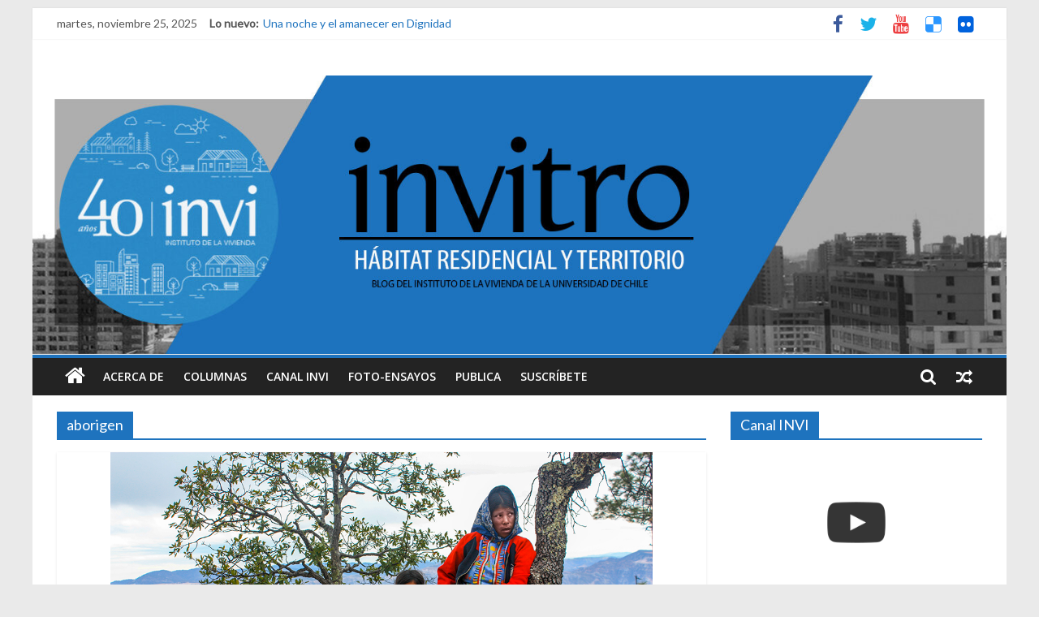

--- FILE ---
content_type: text/html; charset=UTF-8
request_url: https://invi.uchilefau.cl/invi/aborigen/
body_size: 14361
content:

<!DOCTYPE html>
<html lang="es">
<head>
<meta charset="UTF-8" />
<meta name="viewport" content="width=device-width, initial-scale=1">
<link rel="profile" href="http://gmpg.org/xfn/11" />
<link rel="pingback" href="https://invi.uchilefau.cl/xmlrpc.php" />
<title>aborigen &#8211; INVItro</title>
<meta name='robots' content='max-image-preview:large' />
	<style>img:is([sizes="auto" i], [sizes^="auto," i]) { contain-intrinsic-size: 3000px 1500px }</style>
	<link rel='dns-prefetch' href='//www.googletagmanager.com' />
<link rel='dns-prefetch' href='//fonts.googleapis.com' />
<link rel="alternate" type="application/rss+xml" title="INVItro &raquo; Feed" href="https://invi.uchilefau.cl/feed/" />
<link rel="alternate" type="application/rss+xml" title="INVItro &raquo; Feed de los comentarios" href="https://invi.uchilefau.cl/comments/feed/" />
<link rel="alternate" type="application/rss+xml" title="INVItro &raquo; Etiqueta aborigen del feed" href="https://invi.uchilefau.cl/invi/aborigen/feed/" />
<script type="text/javascript">
/* <![CDATA[ */
window._wpemojiSettings = {"baseUrl":"https:\/\/s.w.org\/images\/core\/emoji\/16.0.1\/72x72\/","ext":".png","svgUrl":"https:\/\/s.w.org\/images\/core\/emoji\/16.0.1\/svg\/","svgExt":".svg","source":{"concatemoji":"https:\/\/invi.uchilefau.cl\/wp-includes\/js\/wp-emoji-release.min.js?ver=6.8.3"}};
/*! This file is auto-generated */
!function(s,n){var o,i,e;function c(e){try{var t={supportTests:e,timestamp:(new Date).valueOf()};sessionStorage.setItem(o,JSON.stringify(t))}catch(e){}}function p(e,t,n){e.clearRect(0,0,e.canvas.width,e.canvas.height),e.fillText(t,0,0);var t=new Uint32Array(e.getImageData(0,0,e.canvas.width,e.canvas.height).data),a=(e.clearRect(0,0,e.canvas.width,e.canvas.height),e.fillText(n,0,0),new Uint32Array(e.getImageData(0,0,e.canvas.width,e.canvas.height).data));return t.every(function(e,t){return e===a[t]})}function u(e,t){e.clearRect(0,0,e.canvas.width,e.canvas.height),e.fillText(t,0,0);for(var n=e.getImageData(16,16,1,1),a=0;a<n.data.length;a++)if(0!==n.data[a])return!1;return!0}function f(e,t,n,a){switch(t){case"flag":return n(e,"\ud83c\udff3\ufe0f\u200d\u26a7\ufe0f","\ud83c\udff3\ufe0f\u200b\u26a7\ufe0f")?!1:!n(e,"\ud83c\udde8\ud83c\uddf6","\ud83c\udde8\u200b\ud83c\uddf6")&&!n(e,"\ud83c\udff4\udb40\udc67\udb40\udc62\udb40\udc65\udb40\udc6e\udb40\udc67\udb40\udc7f","\ud83c\udff4\u200b\udb40\udc67\u200b\udb40\udc62\u200b\udb40\udc65\u200b\udb40\udc6e\u200b\udb40\udc67\u200b\udb40\udc7f");case"emoji":return!a(e,"\ud83e\udedf")}return!1}function g(e,t,n,a){var r="undefined"!=typeof WorkerGlobalScope&&self instanceof WorkerGlobalScope?new OffscreenCanvas(300,150):s.createElement("canvas"),o=r.getContext("2d",{willReadFrequently:!0}),i=(o.textBaseline="top",o.font="600 32px Arial",{});return e.forEach(function(e){i[e]=t(o,e,n,a)}),i}function t(e){var t=s.createElement("script");t.src=e,t.defer=!0,s.head.appendChild(t)}"undefined"!=typeof Promise&&(o="wpEmojiSettingsSupports",i=["flag","emoji"],n.supports={everything:!0,everythingExceptFlag:!0},e=new Promise(function(e){s.addEventListener("DOMContentLoaded",e,{once:!0})}),new Promise(function(t){var n=function(){try{var e=JSON.parse(sessionStorage.getItem(o));if("object"==typeof e&&"number"==typeof e.timestamp&&(new Date).valueOf()<e.timestamp+604800&&"object"==typeof e.supportTests)return e.supportTests}catch(e){}return null}();if(!n){if("undefined"!=typeof Worker&&"undefined"!=typeof OffscreenCanvas&&"undefined"!=typeof URL&&URL.createObjectURL&&"undefined"!=typeof Blob)try{var e="postMessage("+g.toString()+"("+[JSON.stringify(i),f.toString(),p.toString(),u.toString()].join(",")+"));",a=new Blob([e],{type:"text/javascript"}),r=new Worker(URL.createObjectURL(a),{name:"wpTestEmojiSupports"});return void(r.onmessage=function(e){c(n=e.data),r.terminate(),t(n)})}catch(e){}c(n=g(i,f,p,u))}t(n)}).then(function(e){for(var t in e)n.supports[t]=e[t],n.supports.everything=n.supports.everything&&n.supports[t],"flag"!==t&&(n.supports.everythingExceptFlag=n.supports.everythingExceptFlag&&n.supports[t]);n.supports.everythingExceptFlag=n.supports.everythingExceptFlag&&!n.supports.flag,n.DOMReady=!1,n.readyCallback=function(){n.DOMReady=!0}}).then(function(){return e}).then(function(){var e;n.supports.everything||(n.readyCallback(),(e=n.source||{}).concatemoji?t(e.concatemoji):e.wpemoji&&e.twemoji&&(t(e.twemoji),t(e.wpemoji)))}))}((window,document),window._wpemojiSettings);
/* ]]> */
</script>
<style id='wp-emoji-styles-inline-css' type='text/css'>

	img.wp-smiley, img.emoji {
		display: inline !important;
		border: none !important;
		box-shadow: none !important;
		height: 1em !important;
		width: 1em !important;
		margin: 0 0.07em !important;
		vertical-align: -0.1em !important;
		background: none !important;
		padding: 0 !important;
	}
</style>
<link rel='stylesheet' id='wp-block-library-css' href='https://invi.uchilefau.cl/wp-includes/css/dist/block-library/style.min.css?ver=6.8.3' type='text/css' media='all' />
<style id='classic-theme-styles-inline-css' type='text/css'>
/*! This file is auto-generated */
.wp-block-button__link{color:#fff;background-color:#32373c;border-radius:9999px;box-shadow:none;text-decoration:none;padding:calc(.667em + 2px) calc(1.333em + 2px);font-size:1.125em}.wp-block-file__button{background:#32373c;color:#fff;text-decoration:none}
</style>
<style id='global-styles-inline-css' type='text/css'>
:root{--wp--preset--aspect-ratio--square: 1;--wp--preset--aspect-ratio--4-3: 4/3;--wp--preset--aspect-ratio--3-4: 3/4;--wp--preset--aspect-ratio--3-2: 3/2;--wp--preset--aspect-ratio--2-3: 2/3;--wp--preset--aspect-ratio--16-9: 16/9;--wp--preset--aspect-ratio--9-16: 9/16;--wp--preset--color--black: #000000;--wp--preset--color--cyan-bluish-gray: #abb8c3;--wp--preset--color--white: #ffffff;--wp--preset--color--pale-pink: #f78da7;--wp--preset--color--vivid-red: #cf2e2e;--wp--preset--color--luminous-vivid-orange: #ff6900;--wp--preset--color--luminous-vivid-amber: #fcb900;--wp--preset--color--light-green-cyan: #7bdcb5;--wp--preset--color--vivid-green-cyan: #00d084;--wp--preset--color--pale-cyan-blue: #8ed1fc;--wp--preset--color--vivid-cyan-blue: #0693e3;--wp--preset--color--vivid-purple: #9b51e0;--wp--preset--gradient--vivid-cyan-blue-to-vivid-purple: linear-gradient(135deg,rgba(6,147,227,1) 0%,rgb(155,81,224) 100%);--wp--preset--gradient--light-green-cyan-to-vivid-green-cyan: linear-gradient(135deg,rgb(122,220,180) 0%,rgb(0,208,130) 100%);--wp--preset--gradient--luminous-vivid-amber-to-luminous-vivid-orange: linear-gradient(135deg,rgba(252,185,0,1) 0%,rgba(255,105,0,1) 100%);--wp--preset--gradient--luminous-vivid-orange-to-vivid-red: linear-gradient(135deg,rgba(255,105,0,1) 0%,rgb(207,46,46) 100%);--wp--preset--gradient--very-light-gray-to-cyan-bluish-gray: linear-gradient(135deg,rgb(238,238,238) 0%,rgb(169,184,195) 100%);--wp--preset--gradient--cool-to-warm-spectrum: linear-gradient(135deg,rgb(74,234,220) 0%,rgb(151,120,209) 20%,rgb(207,42,186) 40%,rgb(238,44,130) 60%,rgb(251,105,98) 80%,rgb(254,248,76) 100%);--wp--preset--gradient--blush-light-purple: linear-gradient(135deg,rgb(255,206,236) 0%,rgb(152,150,240) 100%);--wp--preset--gradient--blush-bordeaux: linear-gradient(135deg,rgb(254,205,165) 0%,rgb(254,45,45) 50%,rgb(107,0,62) 100%);--wp--preset--gradient--luminous-dusk: linear-gradient(135deg,rgb(255,203,112) 0%,rgb(199,81,192) 50%,rgb(65,88,208) 100%);--wp--preset--gradient--pale-ocean: linear-gradient(135deg,rgb(255,245,203) 0%,rgb(182,227,212) 50%,rgb(51,167,181) 100%);--wp--preset--gradient--electric-grass: linear-gradient(135deg,rgb(202,248,128) 0%,rgb(113,206,126) 100%);--wp--preset--gradient--midnight: linear-gradient(135deg,rgb(2,3,129) 0%,rgb(40,116,252) 100%);--wp--preset--font-size--small: 13px;--wp--preset--font-size--medium: 20px;--wp--preset--font-size--large: 36px;--wp--preset--font-size--x-large: 42px;--wp--preset--spacing--20: 0.44rem;--wp--preset--spacing--30: 0.67rem;--wp--preset--spacing--40: 1rem;--wp--preset--spacing--50: 1.5rem;--wp--preset--spacing--60: 2.25rem;--wp--preset--spacing--70: 3.38rem;--wp--preset--spacing--80: 5.06rem;--wp--preset--shadow--natural: 6px 6px 9px rgba(0, 0, 0, 0.2);--wp--preset--shadow--deep: 12px 12px 50px rgba(0, 0, 0, 0.4);--wp--preset--shadow--sharp: 6px 6px 0px rgba(0, 0, 0, 0.2);--wp--preset--shadow--outlined: 6px 6px 0px -3px rgba(255, 255, 255, 1), 6px 6px rgba(0, 0, 0, 1);--wp--preset--shadow--crisp: 6px 6px 0px rgba(0, 0, 0, 1);}:where(.is-layout-flex){gap: 0.5em;}:where(.is-layout-grid){gap: 0.5em;}body .is-layout-flex{display: flex;}.is-layout-flex{flex-wrap: wrap;align-items: center;}.is-layout-flex > :is(*, div){margin: 0;}body .is-layout-grid{display: grid;}.is-layout-grid > :is(*, div){margin: 0;}:where(.wp-block-columns.is-layout-flex){gap: 2em;}:where(.wp-block-columns.is-layout-grid){gap: 2em;}:where(.wp-block-post-template.is-layout-flex){gap: 1.25em;}:where(.wp-block-post-template.is-layout-grid){gap: 1.25em;}.has-black-color{color: var(--wp--preset--color--black) !important;}.has-cyan-bluish-gray-color{color: var(--wp--preset--color--cyan-bluish-gray) !important;}.has-white-color{color: var(--wp--preset--color--white) !important;}.has-pale-pink-color{color: var(--wp--preset--color--pale-pink) !important;}.has-vivid-red-color{color: var(--wp--preset--color--vivid-red) !important;}.has-luminous-vivid-orange-color{color: var(--wp--preset--color--luminous-vivid-orange) !important;}.has-luminous-vivid-amber-color{color: var(--wp--preset--color--luminous-vivid-amber) !important;}.has-light-green-cyan-color{color: var(--wp--preset--color--light-green-cyan) !important;}.has-vivid-green-cyan-color{color: var(--wp--preset--color--vivid-green-cyan) !important;}.has-pale-cyan-blue-color{color: var(--wp--preset--color--pale-cyan-blue) !important;}.has-vivid-cyan-blue-color{color: var(--wp--preset--color--vivid-cyan-blue) !important;}.has-vivid-purple-color{color: var(--wp--preset--color--vivid-purple) !important;}.has-black-background-color{background-color: var(--wp--preset--color--black) !important;}.has-cyan-bluish-gray-background-color{background-color: var(--wp--preset--color--cyan-bluish-gray) !important;}.has-white-background-color{background-color: var(--wp--preset--color--white) !important;}.has-pale-pink-background-color{background-color: var(--wp--preset--color--pale-pink) !important;}.has-vivid-red-background-color{background-color: var(--wp--preset--color--vivid-red) !important;}.has-luminous-vivid-orange-background-color{background-color: var(--wp--preset--color--luminous-vivid-orange) !important;}.has-luminous-vivid-amber-background-color{background-color: var(--wp--preset--color--luminous-vivid-amber) !important;}.has-light-green-cyan-background-color{background-color: var(--wp--preset--color--light-green-cyan) !important;}.has-vivid-green-cyan-background-color{background-color: var(--wp--preset--color--vivid-green-cyan) !important;}.has-pale-cyan-blue-background-color{background-color: var(--wp--preset--color--pale-cyan-blue) !important;}.has-vivid-cyan-blue-background-color{background-color: var(--wp--preset--color--vivid-cyan-blue) !important;}.has-vivid-purple-background-color{background-color: var(--wp--preset--color--vivid-purple) !important;}.has-black-border-color{border-color: var(--wp--preset--color--black) !important;}.has-cyan-bluish-gray-border-color{border-color: var(--wp--preset--color--cyan-bluish-gray) !important;}.has-white-border-color{border-color: var(--wp--preset--color--white) !important;}.has-pale-pink-border-color{border-color: var(--wp--preset--color--pale-pink) !important;}.has-vivid-red-border-color{border-color: var(--wp--preset--color--vivid-red) !important;}.has-luminous-vivid-orange-border-color{border-color: var(--wp--preset--color--luminous-vivid-orange) !important;}.has-luminous-vivid-amber-border-color{border-color: var(--wp--preset--color--luminous-vivid-amber) !important;}.has-light-green-cyan-border-color{border-color: var(--wp--preset--color--light-green-cyan) !important;}.has-vivid-green-cyan-border-color{border-color: var(--wp--preset--color--vivid-green-cyan) !important;}.has-pale-cyan-blue-border-color{border-color: var(--wp--preset--color--pale-cyan-blue) !important;}.has-vivid-cyan-blue-border-color{border-color: var(--wp--preset--color--vivid-cyan-blue) !important;}.has-vivid-purple-border-color{border-color: var(--wp--preset--color--vivid-purple) !important;}.has-vivid-cyan-blue-to-vivid-purple-gradient-background{background: var(--wp--preset--gradient--vivid-cyan-blue-to-vivid-purple) !important;}.has-light-green-cyan-to-vivid-green-cyan-gradient-background{background: var(--wp--preset--gradient--light-green-cyan-to-vivid-green-cyan) !important;}.has-luminous-vivid-amber-to-luminous-vivid-orange-gradient-background{background: var(--wp--preset--gradient--luminous-vivid-amber-to-luminous-vivid-orange) !important;}.has-luminous-vivid-orange-to-vivid-red-gradient-background{background: var(--wp--preset--gradient--luminous-vivid-orange-to-vivid-red) !important;}.has-very-light-gray-to-cyan-bluish-gray-gradient-background{background: var(--wp--preset--gradient--very-light-gray-to-cyan-bluish-gray) !important;}.has-cool-to-warm-spectrum-gradient-background{background: var(--wp--preset--gradient--cool-to-warm-spectrum) !important;}.has-blush-light-purple-gradient-background{background: var(--wp--preset--gradient--blush-light-purple) !important;}.has-blush-bordeaux-gradient-background{background: var(--wp--preset--gradient--blush-bordeaux) !important;}.has-luminous-dusk-gradient-background{background: var(--wp--preset--gradient--luminous-dusk) !important;}.has-pale-ocean-gradient-background{background: var(--wp--preset--gradient--pale-ocean) !important;}.has-electric-grass-gradient-background{background: var(--wp--preset--gradient--electric-grass) !important;}.has-midnight-gradient-background{background: var(--wp--preset--gradient--midnight) !important;}.has-small-font-size{font-size: var(--wp--preset--font-size--small) !important;}.has-medium-font-size{font-size: var(--wp--preset--font-size--medium) !important;}.has-large-font-size{font-size: var(--wp--preset--font-size--large) !important;}.has-x-large-font-size{font-size: var(--wp--preset--font-size--x-large) !important;}
:where(.wp-block-post-template.is-layout-flex){gap: 1.25em;}:where(.wp-block-post-template.is-layout-grid){gap: 1.25em;}
:where(.wp-block-columns.is-layout-flex){gap: 2em;}:where(.wp-block-columns.is-layout-grid){gap: 2em;}
:root :where(.wp-block-pullquote){font-size: 1.5em;line-height: 1.6;}
</style>
<link rel='stylesheet' id='super-rss-reader-css' href='https://invi.uchilefau.cl/wp-content/plugins/super-rss-reader/public/css/style.min.css?ver=5.3' type='text/css' media='all' />
<link rel='stylesheet' id='googlefonts-css' href='https://fonts.googleapis.com/css?family=Philosopher:400,400italic,700,700italic|Inconsolata:400&subset=latin' type='text/css' media='all' />
<link rel='stylesheet' id='bigger-picture-css' href='https://invi.uchilefau.cl/wp-content/plugins/youtube-channel/assets/lib/bigger-picture/css/bigger-picture.min.css?ver=3.25.2' type='text/css' media='all' />
<link rel='stylesheet' id='youtube-channel-css' href='https://invi.uchilefau.cl/wp-content/plugins/youtube-channel/assets/css/youtube-channel.min.css?ver=3.25.2' type='text/css' media='all' />
<link rel='stylesheet' id='colormag_style-css' href='https://invi.uchilefau.cl/wp-content/themes/colormag-pro/style.css?ver=6.8.3' type='text/css' media='all' />
<link rel='stylesheet' id='colormag_googlefonts-css' href='//fonts.googleapis.com/css?family=League+Script%7COpen+Sans%3A400%2C600%7COpen+Sans%7CLato&#038;ver=6.8.3' type='text/css' media='all' />
<link rel='stylesheet' id='colormag-fontawesome-css' href='https://invi.uchilefau.cl/wp-content/themes/colormag-pro/fontawesome/css/font-awesome.min.css?ver=4.7.0' type='text/css' media='all' />
<script type="text/javascript" src="https://invi.uchilefau.cl/wp-includes/js/tinymce/tinymce.min.js?ver=49110-20250317" id="wp-tinymce-root-js"></script>
<script type="text/javascript" src="https://invi.uchilefau.cl/wp-includes/js/tinymce/plugins/compat3x/plugin.min.js?ver=49110-20250317" id="wp-tinymce-js"></script>
<script type="text/javascript" src="https://invi.uchilefau.cl/wp-includes/js/jquery/jquery.min.js?ver=3.7.1" id="jquery-core-js"></script>
<script type="text/javascript" src="https://invi.uchilefau.cl/wp-includes/js/jquery/jquery-migrate.min.js?ver=3.4.1" id="jquery-migrate-js"></script>
<script type="text/javascript" src="https://invi.uchilefau.cl/wp-content/plugins/super-rss-reader/public/js/jquery.easy-ticker.min.js?ver=5.3" id="jquery-easy-ticker-js"></script>
<script type="text/javascript" src="https://invi.uchilefau.cl/wp-content/plugins/super-rss-reader/public/js/script.min.js?ver=5.3" id="super-rss-reader-js"></script>
<script type="text/javascript" src="https://invi.uchilefau.cl/wp-content/plugins/twitter-tweets/js/weblizar-fronend-twitter-tweets.js?ver=1" id="wl-weblizar-fronend-twitter-tweets-js"></script>
<!--[if lte IE 8]>
<script type="text/javascript" src="https://invi.uchilefau.cl/wp-content/themes/colormag-pro/js/html5shiv.min.js?ver=6.8.3" id="html5-js"></script>
<![endif]-->

<!-- Fragmento de código de la etiqueta de Google (gtag.js) añadida por Site Kit -->
<!-- Fragmento de código de Google Analytics añadido por Site Kit -->
<script type="text/javascript" src="https://www.googletagmanager.com/gtag/js?id=G-LCVXH0KJD9" id="google_gtagjs-js" async></script>
<script type="text/javascript" id="google_gtagjs-js-after">
/* <![CDATA[ */
window.dataLayer = window.dataLayer || [];function gtag(){dataLayer.push(arguments);}
gtag("set","linker",{"domains":["invi.uchilefau.cl"]});
gtag("js", new Date());
gtag("set", "developer_id.dZTNiMT", true);
gtag("config", "G-LCVXH0KJD9");
/* ]]> */
</script>
<link rel="https://api.w.org/" href="https://invi.uchilefau.cl/wp-json/" /><link rel="alternate" title="JSON" type="application/json" href="https://invi.uchilefau.cl/wp-json/wp/v2/tags/273" /><link rel="EditURI" type="application/rsd+xml" title="RSD" href="https://invi.uchilefau.cl/xmlrpc.php?rsd" />
<meta name="generator" content="WordPress 6.8.3" />
<meta name="generator" content="Site Kit by Google 1.166.0" /><style type='text/css' media='screen'>
	h1{ font-family:"Philosopher", arial, sans-serif;}
	h2{ font-family:"Philosopher", arial, sans-serif;}
	h3{ font-family:"Philosopher", arial, sans-serif;}
	h4{ font-family:"Philosopher", arial, sans-serif;}
	h5{ font-family:"Philosopher", arial, sans-serif;}
	h6{ font-family:"Philosopher", arial, sans-serif;}
	body{ font-family:"Inconsolata", arial, sans-serif;}
</style>
<!-- fonts delivered by Wordpress Google Fonts, a plugin by Adrian3.com --><!-- INVItro Internal Styles --><style type="text/css"> .colormag-button,blockquote,button,input[type=reset],input[type=button],input[type=submit]{background-color:#1e73be}a{color:#1e73be}#site-navigation{border-top:4px solid #1e73be}.home-icon.front_page_on,.main-navigation a:hover,.main-navigation ul li ul li a:hover,.main-navigation ul li ul li:hover>a,.main-navigation ul li.current-menu-ancestor>a,.main-navigation ul li.current-menu-item ul li a:hover,.main-navigation ul li.current-menu-item>a,.main-navigation ul li.current_page_ancestor>a,.main-navigation ul li.current_page_item>a,.main-navigation ul li:hover>a,.main-small-navigation li a:hover,.site-header .menu-toggle:hover{background-color:#1e73be}.main-small-navigation .current-menu-item>a,.main-small-navigation .current_page_item>a{background:#1e73be}#main .breaking-news-latest,.fa.search-top:hover{background-color:#1e73be}.byline a:hover,.comments a:hover,.edit-link a:hover,.posted-on a:hover,.social-links i.fa:hover,.tag-links a:hover{color:#1e73be}.widget_featured_posts .article-content .above-entry-meta .cat-links a{background-color:#1e73be}.widget_featured_posts .article-content .entry-title a:hover{color:#1e73be}.widget_featured_posts .widget-title{border-bottom:2px solid #1e73be}.widget_featured_posts .widget-title span,.widget_featured_slider .slide-content .above-entry-meta .cat-links a{background-color:#1e73be}.widget_featured_slider .slide-content .below-entry-meta .byline a:hover,.widget_featured_slider .slide-content .below-entry-meta .comments a:hover,.widget_featured_slider .slide-content .below-entry-meta .posted-on a:hover,.widget_featured_slider .slide-content .entry-title a:hover{color:#1e73be}.widget_highlighted_posts .article-content .above-entry-meta .cat-links a{background-color:#1e73be}.widget_block_picture_news.widget_featured_posts .article-content .entry-title a:hover,.widget_highlighted_posts .article-content .below-entry-meta .byline a:hover,.widget_highlighted_posts .article-content .below-entry-meta .comments a:hover,.widget_highlighted_posts .article-content .below-entry-meta .posted-on a:hover,.widget_highlighted_posts .article-content .entry-title a:hover{color:#1e73be}.category-slide-next,.category-slide-prev,.slide-next,.slide-prev,.tabbed-widget ul li{background-color:#1e73be}i#breaking-news-widget-next,i#breaking-news-widget-prev{color:#1e73be}#secondary .widget-title{border-bottom:2px solid #1e73be}#content .wp-pagenavi .current,#content .wp-pagenavi a:hover,#secondary .widget-title span{background-color:#1e73be}#site-title a{color:#1e73be}.page-header .page-title{border-bottom:2px solid #1e73be}#content .post .article-content .above-entry-meta .cat-links a,.page-header .page-title span{background-color:#1e73be}#content .post .article-content .entry-title a:hover,.entry-meta .byline i,.entry-meta .cat-links i,.entry-meta a,.post .entry-title a:hover,.search .entry-title a:hover{color:#1e73be}.entry-meta .post-format i{background-color:#1e73be}.entry-meta .comments-link a:hover,.entry-meta .edit-link a:hover,.entry-meta .posted-on a:hover,.entry-meta .tag-links a:hover,.single #content .tags a:hover{color:#1e73be}.format-link .entry-content a,.more-link{background-color:#1e73be}.count,.next a:hover,.previous a:hover,.related-posts-main-title .fa,.single-related-posts .article-content .entry-title a:hover{color:#1e73be}.pagination a span:hover{color:#1e73be;border-color:#1e73be}.pagination span{background-color:#1e73be}#content .comments-area a.comment-edit-link:hover,#content .comments-area a.comment-permalink:hover,#content .comments-area article header cite a:hover,.comments-area .comment-author-link a:hover{color:#1e73be}.comments-area .comment-author-link span{background-color:#1e73be}.comment .comment-reply-link:hover,.nav-next a,.nav-previous a{color:#1e73be}.footer-widgets-area .widget-title{border-bottom:2px solid #1e73be}.footer-widgets-area .widget-title span{background-color:#1e73be}#colophon .footer-menu ul li a:hover,.footer-widgets-area a:hover,a#scroll-up i{color:#1e73be}.advertisement_above_footer .widget-title{border-bottom:2px solid #1e73be}.advertisement_above_footer .widget-title span{background-color:#1e73be}.sub-toggle{background:#1e73be}.main-small-navigation li.current-menu-item > .sub-toggle i {color:#1e73be}.error{background:#1e73be}.num-404{color:#1e73be} #site-title a { font-family: "League Script"; } h1, h2, h3, h4, h5, h6 { font-family: "Lato"; } body, button, input, select, textarea, p, blockquote p, .entry-meta, .more-link { font-family: "Lato"; } h1, h2, h3, h4, h5, h6 { color: #000000; } .type-page .entry-title { color: #919191; } .colormag-button, input[type="reset"], input[type="button"], input[type="submit"], button, .more-link span { background-color: #2b6da0; }</style>
<style type="text/css">.recentcomments a{display:inline !important;padding:0 !important;margin:0 !important;}</style><link rel="icon" href="https://invi.uchilefau.cl/wp-content/uploads/2015/11/favicon.ico" sizes="32x32" />
<link rel="icon" href="https://invi.uchilefau.cl/wp-content/uploads/2015/11/favicon.ico" sizes="192x192" />
<link rel="apple-touch-icon" href="https://invi.uchilefau.cl/wp-content/uploads/2015/11/favicon.ico" />
<meta name="msapplication-TileImage" content="https://invi.uchilefau.cl/wp-content/uploads/2015/11/favicon.ico" />
</head>

<body class="archive tag tag-aborigen tag-273 wp-theme-colormag-pro ">
<div id="page" class="hfeed site">
		<header id="masthead" class="site-header clearfix">
		<div id="header-text-nav-container" class="clearfix">
							<div class="news-bar">
					<div class="inner-wrap clearfix">
						   <div class="date-in-header">
	  martes, noviembre 25, 2025   </div>

						   <div class="breaking-news">
	  <strong class="breaking-news-latest">
		 Lo nuevo:	  </strong>
	  <ul class="newsticker">
	  		 <li>
			<a href="https://invi.uchilefau.cl/una-noche-y-el-amanecer-en-dignidad/" title="Una noche y el amanecer en Dignidad">Una noche y el amanecer en Dignidad</a>
		 </li>
	  		 <li>
			<a href="https://invi.uchilefau.cl/que-es-el-habitar-sesion-1-de-ciclo-de-conversatorios-40-anos-invi/" title="¿Qué es el habitar? Sesión 1 de ciclo de conversatorios 40 años INVI">¿Qué es el habitar? Sesión 1 de ciclo de conversatorios 40 años INVI</a>
		 </li>
	  		 <li>
			<a href="https://invi.uchilefau.cl/el-derecho-a-habitar/" title="El derecho a habitar">El derecho a habitar</a>
		 </li>
	  		 <li>
			<a href="https://invi.uchilefau.cl/el-micelio/" title="El micelio">El micelio</a>
		 </li>
	  		 <li>
			<a href="https://invi.uchilefau.cl/lo-que-miran-nuestras-ventanas/" title="Lo que miran nuestras ventanas">Lo que miran nuestras ventanas</a>
		 </li>
	  	  </ul>
   </div>
   
						
   	<div class="social-links clearfix">
		<ul>
		<li><a href="https://www.facebook.com/invifau" target="_blank"><i class="fa fa-facebook"></i></a></li><li><a href="https://twitter.com/inviuchile" target="_blank"><i class="fa fa-twitter"></i></a></li><li><a href="https://www.youtube.com/channel/UCIhx27dvl04w7cjVnlJSuUA" target="_blank"><i class="fa fa-youtube"></i></a></li><li><a href="https://delicious.com/invi" ><i class="fa fa-delicious"></i></a></li><li><a href="https://www.flickr.com/photos/inviuchile/" target="_blank"><i class="fa fa-flickr"></i></a></li>      		</ul>
	</div><!-- .social-links -->
						</div>
				</div>
			
			
			<div class="inner-wrap">

				<div id="header-text-nav-wrap" class="clearfix">
					<div id="header-left-section">
												<div id="header-text" class="screen-reader-text">
															<h3 id="site-title">
									<a href="https://invi.uchilefau.cl/" title="INVItro" rel="home">INVItro</a>
								</h3>
																						<p id="site-description">Blog del Instituto de la Vivienda de la Facultad de Arquitectura y Urbanismo de la Universidad de Chile</p>
							<!-- #site-description -->
						</div><!-- #header-text -->
					</div><!-- #header-left-section -->
					<div id="header-right-section">
											</div><!-- #header-right-section -->

				</div><!-- #header-text-nav-wrap -->

			</div><!-- .inner-wrap -->

					<div class="header-image-wrap"><img src="https://invi.uchilefau.cl/wp-content/uploads/2025/08/cropped-LOGO-invitro.jpg" class="header-image" width="1400" height="400" alt="INVItro"></div>
	
			<nav id="site-navigation" class="main-navigation clearfix" role="navigation">
				<div class="inner-wrap clearfix">
											<div class="home-icon">
							<a href="https://invi.uchilefau.cl/" title="INVItro"><i class="fa fa-home"></i></a>
						</div>
											<h4 class="menu-toggle"></h4>
					<div class="menu-primary-container"><ul id="menu-menu" class="menu"><li id="menu-item-407" class="menu-item menu-item-type-post_type menu-item-object-page menu-item-407"><a href="https://invi.uchilefau.cl/acerca-de-este-blog/">Acerca de</a></li>
<li id="menu-item-547" class="menu-item menu-item-type-taxonomy menu-item-object-category menu-item-547"><a href="https://invi.uchilefau.cl/INVI/columnas/">Columnas</a></li>
<li id="menu-item-590" class="menu-item menu-item-type-taxonomy menu-item-object-category menu-item-590"><a href="https://invi.uchilefau.cl/INVI/canal-invi/">Canal INVI</a></li>
<li id="menu-item-924" class="menu-item menu-item-type-taxonomy menu-item-object-category menu-item-924"><a href="https://invi.uchilefau.cl/INVI/foto-ensayo/">Foto-ensayos</a></li>
<li id="menu-item-625" class="menu-item menu-item-type-post_type menu-item-object-page menu-item-625"><a href="https://invi.uchilefau.cl/publica-con-nosotros/">Publica</a></li>
<li id="menu-item-642" class="menu-item menu-item-type-post_type menu-item-object-page menu-item-642"><a href="https://invi.uchilefau.cl/suscribete-a-invitro/">Suscríbete</a></li>
</ul></div>											   <div class="random-post">
	  		 <a href="https://invi.uchilefau.cl/el-terremoto-de-concepcion-visto-desde-el-extranjero-un-foco-en-la-planificacion-territorial/" title="Ver una entrada aleatoria"><i class="fa fa-random"></i></a>
	     </div>
   																<i class="fa fa-search search-top"></i>
						<div class="search-form-top">
							<form action="https://invi.uchilefau.cl/" class="search-form searchform clearfix" method="get">
   <div class="search-wrap">
      <input type="text" placeholder="Buscar" class="s field" name="s">
      <button class="search-icon" type="submit"></button>
   </div>
</form><!-- .searchform -->						</div>
									</div>
			</nav>

		</div><!-- #header-text-nav-container -->

		
	</header>
			<div id="main" class="clearfix">
		
		
		<div class="inner-wrap clearfix">

	
	<div id="primary">
		<div id="content" class="clearfix">

			
				<header class="page-header">
               					<h1 class="page-title">
               <span>
						aborigen					</span></h1>
                  									</header><!-- .page-header -->

            <div class="article-container">

   				
   				
   					

<article id="post-1146" class="post-1146 post type-post status-publish format-standard has-post-thumbnail hentry category-foto-ensayo tag-aborigen tag-formas-de-habitar tag-indigena tag-mexico tag-taruhumara">
   
         <div class="featured-image">
         <a href="https://invi.uchilefau.cl/foto-ensayo-formas-y-experiencias-de-habitat-de-los-tarahumaras-por-nathalie-franquebalme-y-monica-rangel/" title="Foto-ensayo: «Formas y experiencias de hábitat de los Tarahumaras» por Nathalie Franquebalme y Mónica Rangel"><img width="668" height="445" src="https://invi.uchilefau.cl/wp-content/uploads/2016/12/nath-1.jpg" class="attachment-colormag-featured-image size-colormag-featured-image wp-post-image" alt="" decoding="async" fetchpriority="high" /></a>
      </div>
   
   <div class="article-content clearfix">

      
      <div class="above-entry-meta"><span class="cat-links"><a href="https://invi.uchilefau.cl/INVI/foto-ensayo/"  rel="category tag">Foto-ensayos</a>&nbsp;</span></div>
      <header class="entry-header">
         <h2 class="entry-title">
            <a href="https://invi.uchilefau.cl/foto-ensayo-formas-y-experiencias-de-habitat-de-los-tarahumaras-por-nathalie-franquebalme-y-monica-rangel/" title="Foto-ensayo: «Formas y experiencias de hábitat de los Tarahumaras» por Nathalie Franquebalme y Mónica Rangel">Foto-ensayo: «Formas y experiencias de hábitat de los Tarahumaras» por Nathalie Franquebalme y Mónica Rangel</a>
         </h2>
      </header>

      <div class="below-entry-meta">
	  <span class="posted-on"><a href="https://invi.uchilefau.cl/foto-ensayo-formas-y-experiencias-de-habitat-de-los-tarahumaras-por-nathalie-franquebalme-y-monica-rangel/" title="8:00" rel="bookmark"><i class="fa fa-calendar-o"></i> <time class="entry-date published" datetime="2016-12-13T08:00:45-03:00">13 diciembre 2016</time><time class="updated" datetime="2019-01-15T20:11:07-03:00">15 enero 2019</time></a></span>
	  <span class="byline"><span class="author vcard"><i class="fa fa-user"></i><a class="url fn n" href="https://invi.uchilefau.cl/author/mcaceres/" title="INVI">INVI</a></span></span>

	  <span class="post-views"><i class="fa fa-eye"></i><span class="total-views">9115 Views</span></span>
	  		 <span class="comments"><a href="https://invi.uchilefau.cl/foto-ensayo-formas-y-experiencias-de-habitat-de-los-tarahumaras-por-nathalie-franquebalme-y-monica-rangel/#respond"><i class="fa fa-comment"></i> 0 Comentarios</a></span>
	  <span class="tag-links"><i class="fa fa-tags"></i><a href="https://invi.uchilefau.cl/invi/aborigen/" rel="tag">aborigen</a>, <a href="https://invi.uchilefau.cl/invi/formas-de-habitar/" rel="tag">formas de habitar</a>, <a href="https://invi.uchilefau.cl/invi/indigena/" rel="tag">indígena</a>, <a href="https://invi.uchilefau.cl/invi/mexico/" rel="tag">México</a>, <a href="https://invi.uchilefau.cl/invi/taruhumara/" rel="tag">Taruhumara</a></span></div>
      <div class="entry-content clearfix">
         <p>Cuenta la leyenda, que las barrancas de la sierra Tarahumara se formaron durante la creación del mundo, cuando las piedras</p>
         <a class="more-link" title="Foto-ensayo: «Formas y experiencias de hábitat de los Tarahumaras» por Nathalie Franquebalme y Mónica Rangel" href="https://invi.uchilefau.cl/foto-ensayo-formas-y-experiencias-de-habitat-de-los-tarahumaras-por-nathalie-franquebalme-y-monica-rangel/"><span>Seguir leyendo</span></a>
      </div>

   </div>

   </article>

   				
            </div>

				

			
		</div><!-- #content -->
	</div><!-- #primary -->

	
<div id="secondary">
			
		<aside id="youtube-channel-2" class="widget widget_youtube-channel clearfix"><h3 class="widget-title"><span>Canal INVI</span></h3><div class="youtube_channel default responsive ytc_display_thumbnail"><div class="ytc_video_container ytc_video_1 ytc_video_first ar16_9" style="width:306px"><a href="https://www.youtube.com/watch?v=C-khcfXDG2w&amp;" class="ytc_thumb ytc-lightbox ar16_9" title="Micropodcast INVItro: Iniciativas sociales para enfrentar la Pandemia en Barrio Lourdes" data-iframe="https://www.youtube.com/embed/C-khcfXDG2w?" data-title="Micropodcast INVItro: Iniciativas sociales para enfrentar la Pandemia en Barrio Lourdes"><span style="background-image: url(https://img.youtube.com/vi/C-khcfXDG2w/hqdefault.jpg)" title="Micropodcast INVItro: Iniciativas sociales para enfrentar la Pandemia en Barrio Lourdes" id="ytc_C-khcfXDG2w"></span></a></div><!-- .ytc_video_container --></div><!-- .youtube_channel --><div class="clearfix"></div></aside><aside id="colormag_featured_posts_slider_widget-2" class="widget widget_featured_slider widget_featured_meta clearfix">		<div class="widget_featured_slider_inner_wrap clearfix">
							<div class="widget_slider_area_rotate">
									<div class="single-slide displayblock">
						<figure class="slider-featured-image"><a href="https://invi.uchilefau.cl/una-noche-y-el-amanecer-en-dignidad/" title="Una noche y el amanecer en Dignidad"><img width="1400" height="600" src="https://invi.uchilefau.cl/wp-content/uploads/2025/10/4-1400x600.jpg" class="attachment-colormag-featured-image-large size-colormag-featured-image-large wp-post-image" alt="Una noche y el amanecer en Dignidad" title="Una noche y el amanecer en Dignidad" decoding="async" loading="lazy" /></a></figure>						<div class="slide-content">
							<div class="above-entry-meta"><span class="cat-links"><a href="https://invi.uchilefau.cl/INVI/foto-ensayo/"  rel="category tag">Foto-ensayos</a>&nbsp;</span></div>							<h3 class="entry-title">
								<a href="https://invi.uchilefau.cl/una-noche-y-el-amanecer-en-dignidad/" title="Una noche y el amanecer en Dignidad">Una noche y el amanecer en Dignidad</a>
							</h3>
							<div class="below-entry-meta">
								<span class="posted-on"><a href="https://invi.uchilefau.cl/una-noche-y-el-amanecer-en-dignidad/" title="16:14" rel="bookmark"><i class="fa fa-calendar-o"></i> <time class="entry-date published" datetime="2025-10-16T16:14:00-03:00">16 octubre 2025</time></a></span>								<span class="byline"><span class="author vcard"><i class="fa fa-user"></i><a class="url fn n" href="https://invi.uchilefau.cl/author/srivera/" title="Sandra Rivera">Sandra Rivera</a></span></span>
								<span class="comments"><i class="fa fa-comment"></i><a href="https://invi.uchilefau.cl/una-noche-y-el-amanecer-en-dignidad/#respond">0</a></span>
							</div>
						</div>

					</div>
									<div class="single-slide displaynone">
						<figure class="slider-featured-image"><a href="https://invi.uchilefau.cl/el-derecho-a-habitar/" title="El derecho a habitar"><img width="690" height="600" src="https://invi.uchilefau.cl/wp-content/uploads/2024/01/3-690x600.png" class="attachment-colormag-featured-image-large size-colormag-featured-image-large wp-post-image" alt="El derecho a habitar" title="El derecho a habitar" decoding="async" loading="lazy" /></a></figure>						<div class="slide-content">
							<div class="above-entry-meta"><span class="cat-links"><a href="https://invi.uchilefau.cl/INVI/foto-ensayo/"  rel="category tag">Foto-ensayos</a>&nbsp;</span></div>							<h3 class="entry-title">
								<a href="https://invi.uchilefau.cl/el-derecho-a-habitar/" title="El derecho a habitar">El derecho a habitar</a>
							</h3>
							<div class="below-entry-meta">
								<span class="posted-on"><a href="https://invi.uchilefau.cl/el-derecho-a-habitar/" title="11:03" rel="bookmark"><i class="fa fa-calendar-o"></i> <time class="entry-date published" datetime="2024-01-03T11:03:25-03:00">3 enero 2024</time></a></span>								<span class="byline"><span class="author vcard"><i class="fa fa-user"></i><a class="url fn n" href="https://invi.uchilefau.cl/author/srivera/" title="Sandra Rivera">Sandra Rivera</a></span></span>
								<span class="comments"><i class="fa fa-comment"></i><a href="https://invi.uchilefau.cl/el-derecho-a-habitar/#comments">1</a></span>
							</div>
						</div>

					</div>
									<div class="single-slide displaynone">
						<figure class="slider-featured-image"><a href="https://invi.uchilefau.cl/lo-que-miran-nuestras-ventanas/" title="Lo que miran nuestras ventanas"><img width="1200" height="600" src="https://invi.uchilefau.cl/wp-content/uploads/2023/12/Imagen-02-1200x600.png" class="attachment-colormag-featured-image-large size-colormag-featured-image-large wp-post-image" alt="Lo que miran nuestras ventanas" title="Lo que miran nuestras ventanas" decoding="async" loading="lazy" /></a></figure>						<div class="slide-content">
							<div class="above-entry-meta"><span class="cat-links"><a href="https://invi.uchilefau.cl/INVI/foto-ensayo/"  rel="category tag">Foto-ensayos</a>&nbsp;</span></div>							<h3 class="entry-title">
								<a href="https://invi.uchilefau.cl/lo-que-miran-nuestras-ventanas/" title="Lo que miran nuestras ventanas">Lo que miran nuestras ventanas</a>
							</h3>
							<div class="below-entry-meta">
								<span class="posted-on"><a href="https://invi.uchilefau.cl/lo-que-miran-nuestras-ventanas/" title="12:00" rel="bookmark"><i class="fa fa-calendar-o"></i> <time class="entry-date published" datetime="2023-12-20T12:00:00-03:00">20 diciembre 2023</time></a></span>								<span class="byline"><span class="author vcard"><i class="fa fa-user"></i><a class="url fn n" href="https://invi.uchilefau.cl/author/srivera/" title="Sandra Rivera">Sandra Rivera</a></span></span>
								<span class="comments"><i class="fa fa-comment"></i><a href="https://invi.uchilefau.cl/lo-que-miran-nuestras-ventanas/#respond">0</a></span>
							</div>
						</div>

					</div>
									<div class="single-slide displaynone">
						<figure class="slider-featured-image"><a href="https://invi.uchilefau.cl/tricolor-estrellado/" title="Tricolor estrellado"><img width="749" height="600" src="https://invi.uchilefau.cl/wp-content/uploads/2023/11/Tricolor-02-749x600.jpg" class="attachment-colormag-featured-image-large size-colormag-featured-image-large wp-post-image" alt="Tricolor estrellado" title="Tricolor estrellado" decoding="async" loading="lazy" /></a></figure>						<div class="slide-content">
							<div class="above-entry-meta"><span class="cat-links"><a href="https://invi.uchilefau.cl/INVI/foto-ensayo/"  rel="category tag">Foto-ensayos</a>&nbsp;</span></div>							<h3 class="entry-title">
								<a href="https://invi.uchilefau.cl/tricolor-estrellado/" title="Tricolor estrellado">Tricolor estrellado</a>
							</h3>
							<div class="below-entry-meta">
								<span class="posted-on"><a href="https://invi.uchilefau.cl/tricolor-estrellado/" title="10:08" rel="bookmark"><i class="fa fa-calendar-o"></i> <time class="entry-date published" datetime="2023-11-03T10:08:24-03:00">3 noviembre 2023</time></a></span>								<span class="byline"><span class="author vcard"><i class="fa fa-user"></i><a class="url fn n" href="https://invi.uchilefau.cl/author/srivera/" title="Sandra Rivera">Sandra Rivera</a></span></span>
								<span class="comments"><i class="fa fa-comment"></i><a href="https://invi.uchilefau.cl/tricolor-estrellado/#comments">1</a></span>
							</div>
						</div>

					</div>
									<div class="single-slide displaynone">
						<figure class="slider-featured-image"><a href="https://invi.uchilefau.cl/breve-trilogia-de-un-espacio-tiempo/" title="Breve trilogía de un espacio-tiempo"><img width="1400" height="600" src="https://invi.uchilefau.cl/wp-content/uploads/2023/06/croquis-Rosales-bueno-1400x600.jpg" class="attachment-colormag-featured-image-large size-colormag-featured-image-large wp-post-image" alt="Breve trilogía de un espacio-tiempo" title="Breve trilogía de un espacio-tiempo" decoding="async" loading="lazy" /></a></figure>						<div class="slide-content">
							<div class="above-entry-meta"><span class="cat-links"><a href="https://invi.uchilefau.cl/INVI/foto-ensayo/"  rel="category tag">Foto-ensayos</a>&nbsp;<a href="https://invi.uchilefau.cl/INVI/habitar-la-memoria/"  rel="category tag">Habitar la memoria</a>&nbsp;</span></div>							<h3 class="entry-title">
								<a href="https://invi.uchilefau.cl/breve-trilogia-de-un-espacio-tiempo/" title="Breve trilogía de un espacio-tiempo">Breve trilogía de un espacio-tiempo</a>
							</h3>
							<div class="below-entry-meta">
								<span class="posted-on"><a href="https://invi.uchilefau.cl/breve-trilogia-de-un-espacio-tiempo/" title="10:00" rel="bookmark"><i class="fa fa-calendar-o"></i> <time class="entry-date published" datetime="2023-06-07T10:00:00-03:00">7 junio 2023</time></a></span>								<span class="byline"><span class="author vcard"><i class="fa fa-user"></i><a class="url fn n" href="https://invi.uchilefau.cl/author/srivera/" title="Sandra Rivera">Sandra Rivera</a></span></span>
								<span class="comments"><i class="fa fa-comment"></i><a href="https://invi.uchilefau.cl/breve-trilogia-de-un-espacio-tiempo/#respond">0</a></span>
							</div>
						</div>

					</div>
							</div>
		</div>
		</aside><aside id="weblizar_twitter-2" class="widget widget_weblizar_twitter clearfix"><h3 class="widget-title"><span>Tweets recientes</span></h3>        <div style="display:block;width:100%;float:left;overflow:hidden">
            <a class="twitter-timeline" data-dnt="true" href="https://twitter.com/inviuchile" min-width="" height="450" data-theme="light" data-lang=""></a>

        </div>
    </aside><aside id="colormag_tabbed_widget-2" class="widget widget_tabbed_colormag widget_featured_posts clearfix">
		<div class="tabbed-widget">
			<ul class="widget-tabs">
				<li class="tabs popular-tabs"><a href="#popular"><i class="fa fa-star"></i>Popular</a></li>
				<li class="tabs recent-tabs"><a href="#recent"><i class="fa fa-history"></i>Recent</a></li>
				<li class="tabs comment-tabs"><a href="#comment"><i class="fa fa-comment"></i>Comment</a></li>
			</ul>

		<div class="tabbed-widget-popular" id="popular">
											<div class="single-article clearfix">
										<div class="article-content">
						<h3 class="entry-title">
							<a href="https://invi.uchilefau.cl/rol-y-funcionamiento-de-las-entidades-de-gestion-inmobiliaria-social-egis/" title="Rol  y funcionamiento de las Entidades de Gestión Inmobiliaria Social, EGIS.">Rol  y funcionamiento de las Entidades de Gestión Inmobiliaria Social, EGIS.</a>
						</h3>
						<div class="below-entry-meta">
							<span class="posted-on"><a href="https://invi.uchilefau.cl/rol-y-funcionamiento-de-las-entidades-de-gestion-inmobiliaria-social-egis/" title="10:26" rel="bookmark"><i class="fa fa-calendar-o"></i> <time class="entry-date published" datetime="2009-06-02T10:26:44-03:00">2 junio 2009</time></a></span>							<span class="byline"><span class="author vcard"><i class="fa fa-user"></i><a class="url fn n" href="https://invi.uchilefau.cl/author/infoinvi/" title="infoinvi">infoinvi</a></span></span>
							<span class="comments"><i class="fa fa-comment"></i><a href="https://invi.uchilefau.cl/rol-y-funcionamiento-de-las-entidades-de-gestion-inmobiliaria-social-egis/#comments">14 Comments</a></span>
						</div>
					</div>

				</div>
							<div class="single-article clearfix">
										<div class="article-content">
						<h3 class="entry-title">
							<a href="https://invi.uchilefau.cl/las-entidades-de-gestion-inmobiliaria-social-egis-y-su-rol-en-la-nueva-politica-habitacional-chilena/" title="Las Entidades de Gestión Inmobiliaria Social EGIS y su rol en la Nueva Política Habitacional Chilena">Las Entidades de Gestión Inmobiliaria Social EGIS y su rol en la Nueva Política Habitacional Chilena</a>
						</h3>
						<div class="below-entry-meta">
							<span class="posted-on"><a href="https://invi.uchilefau.cl/las-entidades-de-gestion-inmobiliaria-social-egis-y-su-rol-en-la-nueva-politica-habitacional-chilena/" title="2:16" rel="bookmark"><i class="fa fa-calendar-o"></i> <time class="entry-date published" datetime="2006-07-21T02:16:00-03:00">21 julio 2006</time></a></span>							<span class="byline"><span class="author vcard"><i class="fa fa-user"></i><a class="url fn n" href="https://invi.uchilefau.cl/author/invi/" title="invi">invi</a></span></span>
							<span class="comments"><i class="fa fa-comment"></i><a href="https://invi.uchilefau.cl/las-entidades-de-gestion-inmobiliaria-social-egis-y-su-rol-en-la-nueva-politica-habitacional-chilena/#comments">12 Comments</a></span>
						</div>
					</div>

				</div>
							<div class="single-article clearfix">
										<div class="article-content">
						<h3 class="entry-title">
							<a href="https://invi.uchilefau.cl/el-programa-de-proteccion-del-patrimonio-familiar-del-ministerio-de-vivienda-y-urbanismo-algunas-consideraciones-a-casi-un-ano-de-su-aplicacion/" title="El Programa de Protección del Patrimonio Familiar, del Ministerio de Vivienda y Urbanismo. Algunas consideraciones a casi un año de su aplicación">El Programa de Protección del Patrimonio Familiar, del Ministerio de Vivienda y Urbanismo. Algunas consideraciones a casi un año de su aplicación</a>
						</h3>
						<div class="below-entry-meta">
							<span class="posted-on"><a href="https://invi.uchilefau.cl/el-programa-de-proteccion-del-patrimonio-familiar-del-ministerio-de-vivienda-y-urbanismo-algunas-consideraciones-a-casi-un-ano-de-su-aplicacion/" title="17:57" rel="bookmark"><i class="fa fa-calendar-o"></i> <time class="entry-date published" datetime="2007-12-28T17:57:00-03:00">28 diciembre 2007</time></a></span>							<span class="byline"><span class="author vcard"><i class="fa fa-user"></i><a class="url fn n" href="https://invi.uchilefau.cl/author/infoinvi/" title="infoinvi">infoinvi</a></span></span>
							<span class="comments"><i class="fa fa-comment"></i><a href="https://invi.uchilefau.cl/el-programa-de-proteccion-del-patrimonio-familiar-del-ministerio-de-vivienda-y-urbanismo-algunas-consideraciones-a-casi-un-ano-de-su-aplicacion/#comments">11 Comments</a></span>
						</div>
					</div>

				</div>
							<div class="single-article clearfix">
										<div class="article-content">
						<h3 class="entry-title">
							<a href="https://invi.uchilefau.cl/reconstruccion-con-participacion-la-propuesta-del-derecho-a-la-ciudad/" title="Reconstrucción con participación: la propuesta del derecho a la ciudad">Reconstrucción con participación: la propuesta del derecho a la ciudad</a>
						</h3>
						<div class="below-entry-meta">
							<span class="posted-on"><a href="https://invi.uchilefau.cl/reconstruccion-con-participacion-la-propuesta-del-derecho-a-la-ciudad/" title="9:43" rel="bookmark"><i class="fa fa-calendar-o"></i> <time class="entry-date published" datetime="2010-06-16T09:43:57-03:00">16 junio 2010</time></a></span>							<span class="byline"><span class="author vcard"><i class="fa fa-user"></i><a class="url fn n" href="https://invi.uchilefau.cl/author/infoinvi/" title="infoinvi">infoinvi</a></span></span>
							<span class="comments"><i class="fa fa-comment"></i><a href="https://invi.uchilefau.cl/reconstruccion-con-participacion-la-propuesta-del-derecho-a-la-ciudad/#comments">8 Comments</a></span>
						</div>
					</div>

				</div>
							<div class="single-article clearfix">
										<div class="article-content">
						<h3 class="entry-title">
							<a href="https://invi.uchilefau.cl/200-barrios-programa-integral-de-regeneracion-urbana-minvu/" title="200 Barrios: Programa Integral de Regeneración Urbana Minvu">200 Barrios: Programa Integral de Regeneración Urbana Minvu</a>
						</h3>
						<div class="below-entry-meta">
							<span class="posted-on"><a href="https://invi.uchilefau.cl/200-barrios-programa-integral-de-regeneracion-urbana-minvu/" title="23:19" rel="bookmark"><i class="fa fa-calendar-o"></i> <time class="entry-date published" datetime="2006-08-25T23:19:00-03:00">25 agosto 2006</time></a></span>							<span class="byline"><span class="author vcard"><i class="fa fa-user"></i><a class="url fn n" href="https://invi.uchilefau.cl/author/invi/" title="invi">invi</a></span></span>
							<span class="comments"><i class="fa fa-comment"></i><a href="https://invi.uchilefau.cl/200-barrios-programa-integral-de-regeneracion-urbana-minvu/#comments">7 Comments</a></span>
						</div>
					</div>

				</div>
						</div>

			<div class="tabbed-widget-recent" id="recent">
															<div class="single-article clearfix">
						<figure class="tabbed-images"><a href="https://invi.uchilefau.cl/una-noche-y-el-amanecer-en-dignidad/" title="Una noche y el amanecer en Dignidad"><img width="130" height="90" src="https://invi.uchilefau.cl/wp-content/uploads/2025/10/4-130x90.jpg" class="attachment-colormag-featured-post-small size-colormag-featured-post-small wp-post-image" alt="Una noche y el amanecer en Dignidad" title="Una noche y el amanecer en Dignidad" decoding="async" loading="lazy" srcset="https://invi.uchilefau.cl/wp-content/uploads/2025/10/4-130x90.jpg 130w, https://invi.uchilefau.cl/wp-content/uploads/2025/10/4-392x272.jpg 392w" sizes="auto, (max-width: 130px) 100vw, 130px" /></a></figure>						<div class="article-content">
							<h3 class="entry-title">
								<a href="https://invi.uchilefau.cl/una-noche-y-el-amanecer-en-dignidad/" title="Una noche y el amanecer en Dignidad">Una noche y el amanecer en Dignidad</a>
							</h3>
							<div class="below-entry-meta">
								<span class="posted-on"><a href="https://invi.uchilefau.cl/una-noche-y-el-amanecer-en-dignidad/" title="16:14" rel="bookmark"><i class="fa fa-calendar-o"></i> <time class="entry-date published" datetime="2025-10-16T16:14:00-03:00">16 octubre 2025</time></a></span>								<span class="byline"><span class="author vcard"><i class="fa fa-user"></i><a class="url fn n" href="https://invi.uchilefau.cl/author/srivera/" title="Sandra Rivera">Sandra Rivera</a></span></span>
							</div>
						</div>

					</div>
									<div class="single-article clearfix">
												<div class="article-content">
							<h3 class="entry-title">
								<a href="https://invi.uchilefau.cl/que-es-el-habitar-sesion-1-de-ciclo-de-conversatorios-40-anos-invi/" title="¿Qué es el habitar? Sesión 1 de ciclo de conversatorios 40 años INVI">¿Qué es el habitar? Sesión 1 de ciclo de conversatorios 40 años INVI</a>
							</h3>
							<div class="below-entry-meta">
								<span class="posted-on"><a href="https://invi.uchilefau.cl/que-es-el-habitar-sesion-1-de-ciclo-de-conversatorios-40-anos-invi/" title="14:27" rel="bookmark"><i class="fa fa-calendar-o"></i> <time class="entry-date published" datetime="2025-09-24T14:27:09-03:00">24 septiembre 2025</time></a></span>								<span class="byline"><span class="author vcard"><i class="fa fa-user"></i><a class="url fn n" href="https://invi.uchilefau.cl/author/srivera/" title="Sandra Rivera">Sandra Rivera</a></span></span>
							</div>
						</div>

					</div>
									<div class="single-article clearfix">
						<figure class="tabbed-images"><a href="https://invi.uchilefau.cl/el-derecho-a-habitar/" title="El derecho a habitar"><img width="130" height="90" src="https://invi.uchilefau.cl/wp-content/uploads/2024/01/3-130x90.png" class="attachment-colormag-featured-post-small size-colormag-featured-post-small wp-post-image" alt="El derecho a habitar" title="El derecho a habitar" decoding="async" loading="lazy" srcset="https://invi.uchilefau.cl/wp-content/uploads/2024/01/3-130x90.png 130w, https://invi.uchilefau.cl/wp-content/uploads/2024/01/3-392x272.png 392w" sizes="auto, (max-width: 130px) 100vw, 130px" /></a></figure>						<div class="article-content">
							<h3 class="entry-title">
								<a href="https://invi.uchilefau.cl/el-derecho-a-habitar/" title="El derecho a habitar">El derecho a habitar</a>
							</h3>
							<div class="below-entry-meta">
								<span class="posted-on"><a href="https://invi.uchilefau.cl/el-derecho-a-habitar/" title="11:03" rel="bookmark"><i class="fa fa-calendar-o"></i> <time class="entry-date published" datetime="2024-01-03T11:03:25-03:00">3 enero 2024</time></a></span>								<span class="byline"><span class="author vcard"><i class="fa fa-user"></i><a class="url fn n" href="https://invi.uchilefau.cl/author/srivera/" title="Sandra Rivera">Sandra Rivera</a></span></span>
							</div>
						</div>

					</div>
									<div class="single-article clearfix">
						<figure class="tabbed-images"><a href="https://invi.uchilefau.cl/el-micelio/" title="El micelio"><img width="130" height="90" src="https://invi.uchilefau.cl/wp-content/uploads/2023/12/Micelio2-130x90.jpg" class="attachment-colormag-featured-post-small size-colormag-featured-post-small wp-post-image" alt="El micelio" title="El micelio" decoding="async" loading="lazy" srcset="https://invi.uchilefau.cl/wp-content/uploads/2023/12/Micelio2-130x90.jpg 130w, https://invi.uchilefau.cl/wp-content/uploads/2023/12/Micelio2-1439x1000.jpg 1439w, https://invi.uchilefau.cl/wp-content/uploads/2023/12/Micelio2-768x534.jpg 768w, https://invi.uchilefau.cl/wp-content/uploads/2023/12/Micelio2-1536x1068.jpg 1536w, https://invi.uchilefau.cl/wp-content/uploads/2023/12/Micelio2-392x272.jpg 392w, https://invi.uchilefau.cl/wp-content/uploads/2023/12/Micelio2.jpg 2000w" sizes="auto, (max-width: 130px) 100vw, 130px" /></a></figure>						<div class="article-content">
							<h3 class="entry-title">
								<a href="https://invi.uchilefau.cl/el-micelio/" title="El micelio">El micelio</a>
							</h3>
							<div class="below-entry-meta">
								<span class="posted-on"><a href="https://invi.uchilefau.cl/el-micelio/" title="12:07" rel="bookmark"><i class="fa fa-calendar-o"></i> <time class="entry-date published" datetime="2023-12-27T12:07:42-03:00">27 diciembre 2023</time></a></span>								<span class="byline"><span class="author vcard"><i class="fa fa-user"></i><a class="url fn n" href="https://invi.uchilefau.cl/author/srivera/" title="Sandra Rivera">Sandra Rivera</a></span></span>
							</div>
						</div>

					</div>
									<div class="single-article clearfix">
						<figure class="tabbed-images"><a href="https://invi.uchilefau.cl/lo-que-miran-nuestras-ventanas/" title="Lo que miran nuestras ventanas"><img width="130" height="90" src="https://invi.uchilefau.cl/wp-content/uploads/2023/12/Imagen-02-130x90.png" class="attachment-colormag-featured-post-small size-colormag-featured-post-small wp-post-image" alt="Lo que miran nuestras ventanas" title="Lo que miran nuestras ventanas" decoding="async" loading="lazy" srcset="https://invi.uchilefau.cl/wp-content/uploads/2023/12/Imagen-02-130x90.png 130w, https://invi.uchilefau.cl/wp-content/uploads/2023/12/Imagen-02-392x272.png 392w" sizes="auto, (max-width: 130px) 100vw, 130px" /></a></figure>						<div class="article-content">
							<h3 class="entry-title">
								<a href="https://invi.uchilefau.cl/lo-que-miran-nuestras-ventanas/" title="Lo que miran nuestras ventanas">Lo que miran nuestras ventanas</a>
							</h3>
							<div class="below-entry-meta">
								<span class="posted-on"><a href="https://invi.uchilefau.cl/lo-que-miran-nuestras-ventanas/" title="12:00" rel="bookmark"><i class="fa fa-calendar-o"></i> <time class="entry-date published" datetime="2023-12-20T12:00:00-03:00">20 diciembre 2023</time></a></span>								<span class="byline"><span class="author vcard"><i class="fa fa-user"></i><a class="url fn n" href="https://invi.uchilefau.cl/author/srivera/" title="Sandra Rivera">Sandra Rivera</a></span></span>
							</div>
						</div>

					</div>
							</div>

			<div class="tabbed-widget-comment" id="comment">
			<li class="tabbed-comment-widget"><a class="author" href="https://invi.uchilefau.cl/la-autopista-orbital-de-santiago-un-camino-hacia-el-pasado/#comment-50159"><img alt='' src='https://secure.gravatar.com/avatar/b8b02e8fdd8d23ea013d9fbe4b6b4ccf9d3ffb5f55615962de3d2936461f5141?s=50&#038;d=mm&#038;r=g' srcset='https://secure.gravatar.com/avatar/b8b02e8fdd8d23ea013d9fbe4b6b4ccf9d3ffb5f55615962de3d2936461f5141?s=100&#038;d=mm&#038;r=g 2x' class='avatar avatar-50 photo' height='50' width='50' loading='lazy' decoding='async'/>JACQUELINE LETELIER</a> says:<p class="commented">Para nuestro pueblo Batuco no implica nada más qu...</p></li><li class="tabbed-comment-widget"><a class="author" href="https://invi.uchilefau.cl/la-autopista-orbital-de-santiago-un-camino-hacia-el-pasado/#comment-30299"><img alt='' src='https://secure.gravatar.com/avatar/9cf9b1e0427d4a3a78d60b285c6aa6249f68e8a2ee8c50ec5528d9984c834800?s=50&#038;d=mm&#038;r=g' srcset='https://secure.gravatar.com/avatar/9cf9b1e0427d4a3a78d60b285c6aa6249f68e8a2ee8c50ec5528d9984c834800?s=100&#038;d=mm&#038;r=g 2x' class='avatar avatar-50 photo' height='50' width='50' loading='lazy' decoding='async'/>Pablo</a> says:<p class="commented">muy interesante, gracias por compartir!...</p></li><li class="tabbed-comment-widget"><a class="author" href="https://invi.uchilefau.cl/el-derecho-a-habitar/#comment-28958"><img alt='' src='https://secure.gravatar.com/avatar/2c4ff7a3b59f5c1678a1db89957586bc0d9e3c092b5808c86eeb1c6e08cc5728?s=50&#038;d=mm&#038;r=g' srcset='https://secure.gravatar.com/avatar/2c4ff7a3b59f5c1678a1db89957586bc0d9e3c092b5808c86eeb1c6e08cc5728?s=100&#038;d=mm&#038;r=g 2x' class='avatar avatar-50 photo' height='50' width='50' loading='lazy' decoding='async'/>MARCO SAEZ SILVA</a> says:<p class="commented">En Francia hay un tipo de préstamo para viviendas...</p></li><li class="tabbed-comment-widget"><a class="author" href="https://invi.uchilefau.cl/el-micelio/#comment-28861"><img alt='' src='https://secure.gravatar.com/avatar/cc14f273eed9d3675dd2a8cc7401b07b9a02335a3fbf77ca0fd16eff732d34a7?s=50&#038;d=mm&#038;r=g' srcset='https://secure.gravatar.com/avatar/cc14f273eed9d3675dd2a8cc7401b07b9a02335a3fbf77ca0fd16eff732d34a7?s=100&#038;d=mm&#038;r=g 2x' class='avatar avatar-50 photo' height='50' width='50' loading='lazy' decoding='async'/>María Belén Stewart</a> says:<p class="commented">Son situaciones distintas. Por una parte tenemos  ...</p></li><li class="tabbed-comment-widget"><a class="author" href="https://invi.uchilefau.cl/el-micelio/#comment-28830"><img alt='' src='https://secure.gravatar.com/avatar/c6b331c3e29858bd4357ef091c5673571a3da43fb5fd5aa51c6c43f6ce185eec?s=50&#038;d=mm&#038;r=g' srcset='https://secure.gravatar.com/avatar/c6b331c3e29858bd4357ef091c5673571a3da43fb5fd5aa51c6c43f6ce185eec?s=100&#038;d=mm&#038;r=g 2x' class='avatar avatar-50 photo' height='50' width='50' loading='lazy' decoding='async'/>FFD</a> says:<p class="commented">En este caso, cuando existen vecinos organizados q...</p></li>			</div>

		</div>
		</aside><aside id="text-20" class="widget widget_text clearfix"><h3 class="widget-title"><span>Recibe INVItro en tu correo</span></h3>			<div class="textwidget"><!-- Begin MailChimp Signup Form -->
<link href="//cdn-images.mailchimp.com/embedcode/classic-10_7.css" rel="stylesheet" type="text/css"/>
<style type="text/css">
	#mc_embed_signup{background:#fff; clear:left; font:14px Helvetica,Arial,sans-serif; }
	/* Add your own MailChimp form style overrides in your site stylesheet or in this style block.
	   We recommend moving this block and the preceding CSS link to the HEAD of your HTML file. */
</style>
<div id="mc_embed_signup">
<form action="https://uchilefau.us13.list-manage.com/subscribe/post?u=c4edb4ca2b60bdf2862a8adc1&amp;id=b2ae143d11" method="post" id="mc-embedded-subscribe-form" name="mc-embedded-subscribe-form" class="validate" target="_blank" novalidate>
    <div id="mc_embed_signup_scroll">
	
<div class="indicates-required"><span class="asterisk">*</span> indicates required</div>
<div class="mc-field-group">
	<label for="mce-EMAIL">Correo electrónico / Email Address  <span class="asterisk">*</span>
</label>
	<input type="email" value="" name="EMAIL" class="required email" id="mce-EMAIL"/>
</div>
<div class="mc-field-group">
	<label for="mce-FNAME">Nombre / First Name </label>
	<input type="text" value="" name="FNAME" class="" id="mce-FNAME"/>
</div>
<div class="mc-field-group">
	<label for="mce-LNAME">Apellido / Last Name </label>
	<input type="text" value="" name="LNAME" class="" id="mce-LNAME"/>
</div>
	<div id="mce-responses" class="clear">
		<div class="response" id="mce-error-response" style="display:none"></div>
		<div class="response" id="mce-success-response" style="display:none"></div>
	</div>    <!-- real people should not fill this in and expect good things - do not remove this or risk form bot signups-->
    <div style="position: absolute; left: -5000px;" aria-hidden="true"><input type="text" name="b_c4edb4ca2b60bdf2862a8adc1_b2ae143d11" tabindex="-1" value=""/></div>
    <div class="clear"><input type="submit" value="Subscribe" name="subscribe" id="mc-embedded-subscribe" class="button"/></div>
    </div>
</form>
</div>
<script type='text/javascript' src='//s3.amazonaws.com/downloads.mailchimp.com/js/mc-validate.js'></script><script type='text/javascript'>(function($) {window.fnames = new Array(); window.ftypes = new Array();fnames[0]='EMAIL';ftypes[0]='email';fnames[1]='FNAME';ftypes[1]='text';fnames[2]='LNAME';ftypes[2]='text'; /*
 * Translated default messages for the $ validation plugin.
 * Locale: ES
 */
$.extend($.validator.messages, {
  required: "Este campo es obligatorio.",
  remote: "Por favor, rellena este campo.",
  email: "Por favor, escribe una dirección de correo válida",
  url: "Por favor, escribe una URL válida.",
  date: "Por favor, escribe una fecha válida.",
  dateISO: "Por favor, escribe una fecha (ISO) válida.",
  number: "Por favor, escribe un número entero válido.",
  digits: "Por favor, escribe sólo dígitos.",
  creditcard: "Por favor, escribe un número de tarjeta válido.",
  equalTo: "Por favor, escribe el mismo valor de nuevo.",
  accept: "Por favor, escribe un valor con una extensión aceptada.",
  maxlength: $.validator.format("Por favor, no escribas más de {0} caracteres."),
  minlength: $.validator.format("Por favor, no escribas menos de {0} caracteres."),
  rangelength: $.validator.format("Por favor, escribe un valor entre {0} y {1} caracteres."),
  range: $.validator.format("Por favor, escribe un valor entre {0} y {1}."),
  max: $.validator.format("Por favor, escribe un valor menor o igual a {0}."),
  min: $.validator.format("Por favor, escribe un valor mayor o igual a {0}.")
});}(jQuery));var $mcj = jQuery.noConflict(true);</script>
<!--End mc_embed_signup--></div>
		</aside>
	</div>
	

		</div><!-- .inner-wrap -->
	</div><!-- #main -->
   			<footer id="colophon" class="clearfix">
			
<div class="footer-widgets-wrapper">
	<div class="inner-wrap">
		<div class="footer-widgets-area clearfix">
         <div class="tg-upper-footer-widgets clearfix">
            <div class="footer_upper_widget_area tg-one-third">
                           </div>
            <div class="footer_upper_widget_area tg-one-third">
                           </div>
            <div class="footer_upper_widget_area tg-one-third tg-one-third-last">
                           </div>
         </div>
         <div class="tg-footer-main-widget">
   			<div class="tg-first-footer-widget">
   				<aside id="text-19" class="widget widget_text clearfix"><h3 class="widget-title"><span>Blog INVI</span></h3>			<div class="textwidget">Este Blog tiene el propósito de establecer redes de colaboración y fortalecer la vinculación con el medio del Instituto de la Vivienda de la Universidad de Chile.</div>
		</aside>   			</div>
         </div>
         <div class="tg-footer-other-widgets">
   			<div class="tg-second-footer-widget">
   				<aside id="linkcat-2" class="widget widget_links clearfix"><h3 class="widget-title"><span>Enlaces</span></h3>
	<ul class='xoxo blogroll'>
<li><a href="http://vivienda.uchilefau.cl/" rel="me" title="Sitio del Instituto de la Vivienda" target="_blank">Sitio del Instituto de la Vivienda</a></li>
<li><a href="https://www.facebook.com/invifau" rel="me" title="INVI en Facebook" target="_blank">INVI en Facebook</a></li>
<li><a href="http://revistainvi.uchile.cl/" title="Revista INVI" target="_blank">Revista INVI</a></li>

	</ul>
</aside>
   			</div>
            <div class="tg-third-footer-widget">
               
		<aside id="recent-posts-2" class="widget widget_recent_entries clearfix">
		<h3 class="widget-title"><span>Últimas opiniones</span></h3>
		<ul>
											<li>
					<a href="https://invi.uchilefau.cl/una-noche-y-el-amanecer-en-dignidad/">Una noche y el amanecer en Dignidad</a>
									</li>
											<li>
					<a href="https://invi.uchilefau.cl/que-es-el-habitar-sesion-1-de-ciclo-de-conversatorios-40-anos-invi/">¿Qué es el habitar? Sesión 1 de ciclo de conversatorios 40 años INVI</a>
									</li>
											<li>
					<a href="https://invi.uchilefau.cl/el-derecho-a-habitar/">El derecho a habitar</a>
									</li>
											<li>
					<a href="https://invi.uchilefau.cl/el-micelio/">El micelio</a>
									</li>
					</ul>

		</aside>            </div>
            <div class="tg-fourth-footer-widget">
               <aside id="recent-comments-2" class="widget widget_recent_comments clearfix"><h3 class="widget-title"><span>Últimos comentarios</span></h3><ul id="recentcomments"><li class="recentcomments"><span class="comment-author-link">JACQUELINE LETELIER</span> en <a href="https://invi.uchilefau.cl/la-autopista-orbital-de-santiago-un-camino-hacia-el-pasado/comment-page-1/#comment-50159">La autopista orbital de Santiago, ¿un camino hacia el pasado?</a></li><li class="recentcomments"><span class="comment-author-link">Pablo</span> en <a href="https://invi.uchilefau.cl/la-autopista-orbital-de-santiago-un-camino-hacia-el-pasado/comment-page-1/#comment-30299">La autopista orbital de Santiago, ¿un camino hacia el pasado?</a></li><li class="recentcomments"><span class="comment-author-link">MARCO SAEZ SILVA</span> en <a href="https://invi.uchilefau.cl/el-derecho-a-habitar/comment-page-1/#comment-28958">El derecho a habitar</a></li><li class="recentcomments"><span class="comment-author-link">María Belén Stewart</span> en <a href="https://invi.uchilefau.cl/el-micelio/comment-page-1/#comment-28861">El micelio</a></li></ul></aside>            </div>
         </div>
		</div>
	</div>
</div>			<div class="footer-socket-wrapper clearfix">
				<div class="inner-wrap">
					<div class="footer-socket-area">
                  <div class="footer-socket-right-section">
   						
   	<div class="social-links clearfix">
		<ul>
		<li><a href="https://www.facebook.com/invifau" target="_blank"><i class="fa fa-facebook"></i></a></li><li><a href="https://twitter.com/inviuchile" target="_blank"><i class="fa fa-twitter"></i></a></li><li><a href="https://www.youtube.com/channel/UCIhx27dvl04w7cjVnlJSuUA" target="_blank"><i class="fa fa-youtube"></i></a></li><li><a href="https://delicious.com/invi" ><i class="fa fa-delicious"></i></a></li><li><a href="https://www.flickr.com/photos/inviuchile/" target="_blank"><i class="fa fa-flickr"></i></a></li>      		</ul>
	</div><!-- .social-links -->
	                     <nav class="footer-menu" class="clearfix">
                                             </nav>
                  </div>
                  <div class="footer-socket-left-section">
   						<div class="copyright">Copyright ©  2025 <a href="https://invi.uchilefau.cl/" title="INVItro" ><span>INVItro</span></a>. Todos los derechos reservados. </div>                  </div>
					</div>

				</div>
			</div>
		</footer>
               <a href="#masthead" id="scroll-up"><i class="fa fa-chevron-up"></i></a>
      	</div><!-- #page -->
	<script type="speculationrules">
{"prefetch":[{"source":"document","where":{"and":[{"href_matches":"\/*"},{"not":{"href_matches":["\/wp-*.php","\/wp-admin\/*","\/wp-content\/uploads\/*","\/wp-content\/*","\/wp-content\/plugins\/*","\/wp-content\/themes\/colormag-pro\/*","\/*\\?(.+)"]}},{"not":{"selector_matches":"a[rel~=\"nofollow\"]"}},{"not":{"selector_matches":".no-prefetch, .no-prefetch a"}}]},"eagerness":"conservative"}]}
</script>
<script type="text/javascript" src="https://invi.uchilefau.cl/wp-content/plugins/youtube-channel/assets/lib/bigger-picture/bigger-picture.min.js?ver=3.25.2" id="bigger-picture-js"></script>
<script type="text/javascript" src="https://invi.uchilefau.cl/wp-content/plugins/youtube-channel/assets/js/youtube-channel.min.js?ver=3.25.2" id="youtube-channel-js"></script>
<script type="text/javascript" src="https://invi.uchilefau.cl/wp-content/themes/colormag-pro/js/sticky/jquery.sticky.min.js?ver=20150309" id="colormag-sticky-menu-js"></script>
<script type="text/javascript" id="colormag-news-ticker-js-extra">
/* <![CDATA[ */
var colormag_ticker_settings = {"breaking_news_slide_effect":"down","breaking_news_duration":"4000","breaking_news_speed":"1000"};
/* ]]> */
</script>
<script type="text/javascript" src="https://invi.uchilefau.cl/wp-content/themes/colormag-pro/js/news-ticker/jquery.newsTicker.min.js?ver=1.0.0" id="colormag-news-ticker-js"></script>
<script type="text/javascript" src="https://invi.uchilefau.cl/wp-content/themes/colormag-pro/js/navigation.min.js?ver=6.8.3" id="colormag-navigation-js"></script>
<script type="text/javascript" src="https://invi.uchilefau.cl/wp-content/themes/colormag-pro/js/fitvids/jquery.fitvids.min.js?ver=20150311" id="colormag-fitvids-js"></script>
<script type="text/javascript" src="https://invi.uchilefau.cl/wp-content/themes/colormag-pro/js/sharrre/jquery.sharrre.min.js?ver=20150304" id="colormag-social-share-js"></script>
<script type="text/javascript" src="https://invi.uchilefau.cl/wp-content/themes/colormag-pro/js/colormag-custom.min.js?ver=6.8.3" id="colormag-custom-js"></script>
<script type="text/javascript" src="https://invi.uchilefau.cl/wp-content/themes/colormag-pro/js/jquery.bxslider.min.js?ver=4.1.2" id="colormag-bxslider-js"></script>
<script type="text/javascript" src="https://invi.uchilefau.cl/wp-content/themes/colormag-pro/js/easytabs/jquery.easytabs.min.js?ver=20150409" id="colormag-easy-tabs-js"></script>
<!-- My YouTube Channel --><script type="text/javascript"></script></body>
</html>